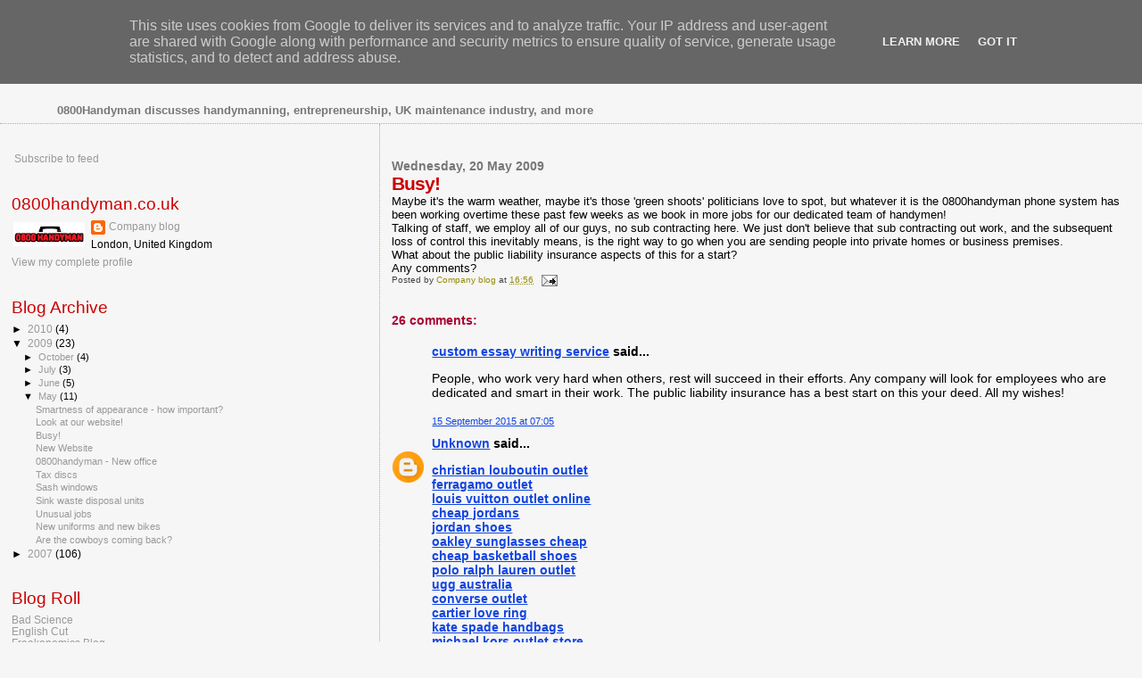

--- FILE ---
content_type: text/html; charset=UTF-8
request_url: http://blog.0800handyman.co.uk/2009/05/busy.html?showComment=1442297107183
body_size: 18759
content:
<!DOCTYPE html>
<html xmlns='http://www.w3.org/1999/xhtml' xmlns:b='http://www.google.com/2005/gml/b' xmlns:data='http://www.google.com/2005/gml/data' xmlns:expr='http://www.google.com/2005/gml/expr'>
<head>
<link href='https://www.blogger.com/static/v1/widgets/2944754296-widget_css_bundle.css' rel='stylesheet' type='text/css'/>
<meta content='text/html; charset=UTF-8' http-equiv='Content-Type'/>
<meta content='true' name='MSSmartTagsPreventParsing'/>
<meta content='blogger' name='generator'/>
<link href='http://feeds.feedburner.com/0800handyman' rel='alternate' title='0800handyman' type='application/atom+xml'/>
<link href='http://www.blogger.com/feeds/799522112388854469/posts/default' rel='service.post' title='Bruce Greig - Atom' type='application/atom+xml'/>
<link href='http://www2.blogger.com/rsd.g?blogID=799522112388854469' rel='EditURI' title='RSD' type='application/rsd+xml'/>
<title>0800 HANDYMAN: Busy!</title>
<style id='page-skin-1' type='text/css'><!--
/*
* Blogger Template Style
*
* Sand Dollar
* by Jason Sutter
* Updated by Blogger Team
*/
body {
margin:0px;
padding:0px;
background:#f6f6f6;
color:#000000;
font-size: small;
}
#outer-wrapper {
font:normal normal 100% 'Trebuchet MS',Trebuchet,Verdana,Sans-Serif;
}
a {
color:#1245e0;
}
a:hover {
color:#cc0000;
}
a img {
border-width: 0;
}
#content-wrapper {
padding-top: 0;
padding-right: 1em;
padding-bottom: 0;
padding-left: 1em;
}
@media all  {
div#main {
float:right;
width:66%;
padding-top:30px;
padding-right:0;
padding-bottom:10px;
padding-left:1em;
border-left:dotted 1px #e0ad12;
word-wrap: break-word; /* fix for long text breaking sidebar float in IE */
overflow: hidden;     /* fix for long non-text content breaking IE sidebar float */
}
div#sidebar {
margin-top:20px;
margin-right:0px;
margin-bottom:0px;
margin-left:0;
padding:0px;
text-align:left;
float: left;
width: 31%;
word-wrap: break-word; /* fix for long text breaking sidebar float in IE */
overflow: hidden;     /* fix for long non-text content breaking IE sidebar float */
}
}
@media handheld  {
div#main {
float:none;
width:90%;
}
div#sidebar {
padding-top:30px;
padding-right:7%;
padding-bottom:10px;
padding-left:3%;
}
}
#header {
padding-top:0px;
padding-right:0px;
padding-bottom:0px;
padding-left:0px;
margin-top:0px;
margin-right:0px;
margin-bottom:0px;
margin-left:0px;
border-bottom:dotted 1px #e0ad12;
background:#f6f6f6;
}
h1 a:link  {
text-decoration:none;
color:#cc0000
}
h1 a:visited  {
text-decoration:none;
color:#cc0000
}
h1,h2,h3 {
margin: 0;
}
h1 {
padding-top:25px;
padding-right:0px;
padding-bottom:10px;
padding-left:5%;
color:#cc0000;
background:#f6f6f6;
font:normal bold 300% Arial, sans-serif;
letter-spacing:-2px;
}
h3.post-title {
color:#cc0000;
font:normal bold 160% Verdana,Sans-Serif;
letter-spacing:-1px;
}
h3.post-title a,
h3.post-title a:visited {
color: #cc0000;
}
h2.date-header  {
margin-top:10px;
margin-right:0px;
margin-bottom:0px;
margin-left:0px;
color:#777777;
font: normal bold 105% 'Trebuchet MS',Trebuchet,Verdana,Sans-serif;
}
h4 {
color:#aa0033;
}
#sidebar h2 {
color:#cc0000;
margin:0px;
padding:0px;
font:normal normal 150% Verdana, sans-serif;
}
#sidebar .widget {
margin-top:0px;
margin-right:0px;
margin-bottom:33px;
margin-left:0px;
padding-top:0px;
padding-right:0px;
padding-bottom:0px;
padding-left:0px;
font-size:95%;
}
#sidebar ul {
list-style-type:none;
padding-left: 0;
margin-top: 0;
}
#sidebar li {
margin-top:0px;
margin-right:0px;
margin-bottom:0px;
margin-left:0px;
padding-top:0px;
padding-right:0px;
padding-bottom:0px;
padding-left:0px;
list-style-type:none;
font-size:95%;
}
.description {
padding:0px;
margin-top:7px;
margin-right:12%;
margin-bottom:7px;
margin-left:5%;
color:#777777;
background:transparent;
font:bold 100% Verdana,Sans-Serif;
}
.post {
margin-top:0px;
margin-right:0px;
margin-bottom:30px;
margin-left:0px;
}
.post strong {
color:#000000;
font-weight:bold;
}
pre,code {
color:#999999;
}
strike {
color:#999999;
}
.post-footer  {
padding:0px;
margin:0px;
color:#444444;
font-size:80%;
}
.post-footer a {
border:none;
color:#968a0a;
text-decoration:none;
}
.post-footer a:hover {
text-decoration:underline;
}
#comments {
padding:0px;
font-size:110%;
font-weight:bold;
}
.comment-author {
margin-top: 10px;
}
.comment-body {
font-size:100%;
font-weight:normal;
color:black;
}
.comment-footer {
padding-bottom:20px;
color:#444444;
font-size:80%;
font-weight:normal;
display:inline;
margin-right:10px
}
.deleted-comment  {
font-style:italic;
color:gray;
}
.comment-link  {
margin-left:.6em;
}
.profile-textblock {
clear: both;
margin-left: 0;
}
.profile-img {
float: left;
margin-top: 0;
margin-right: 5px;
margin-bottom: 5px;
margin-left: 0;
border: 2px solid #f6f6f6;
}
#sidebar a:link  {
color:#999999;
text-decoration:none;
}
#sidebar a:active  {
color:#ff0000;
text-decoration:none;
}
#sidebar a:visited  {
color:sidebarlinkcolor;
text-decoration:none;
}
#sidebar a:hover {
color:#cc0000;
text-decoration:none;
}
.feed-links {
clear: both;
line-height: 2.5em;
}
#blog-pager-newer-link {
float: left;
}
#blog-pager-older-link {
float: right;
}
#blog-pager {
text-align: center;
}
.clear {
clear: both;
}
.widget-content {
margin-top: 0.5em;
}
/** Tweaks for layout editor preview */
body#layout #outer-wrapper {
margin-top: 0;
}
body#layout #main,
body#layout #sidebar {
margin-top: 10px;
padding-top: 0;
}

--></style>
<link href='https://www.blogger.com/dyn-css/authorization.css?targetBlogID=799522112388854469&amp;zx=f0bf7e29-3c02-4d8b-8d28-b3095774759b' media='none' onload='if(media!=&#39;all&#39;)media=&#39;all&#39;' rel='stylesheet'/><noscript><link href='https://www.blogger.com/dyn-css/authorization.css?targetBlogID=799522112388854469&amp;zx=f0bf7e29-3c02-4d8b-8d28-b3095774759b' rel='stylesheet'/></noscript>
<meta name='google-adsense-platform-account' content='ca-host-pub-1556223355139109'/>
<meta name='google-adsense-platform-domain' content='blogspot.com'/>

<script type="text/javascript" language="javascript">
  // Supply ads personalization default for EEA readers
  // See https://www.blogger.com/go/adspersonalization
  adsbygoogle = window.adsbygoogle || [];
  if (typeof adsbygoogle.requestNonPersonalizedAds === 'undefined') {
    adsbygoogle.requestNonPersonalizedAds = 1;
  }
</script>


</head>
<body>
<div class='navbar section' id='navbar'><div class='widget Navbar' data-version='1' id='Navbar1'><script type="text/javascript">
    function setAttributeOnload(object, attribute, val) {
      if(window.addEventListener) {
        window.addEventListener('load',
          function(){ object[attribute] = val; }, false);
      } else {
        window.attachEvent('onload', function(){ object[attribute] = val; });
      }
    }
  </script>
<div id="navbar-iframe-container"></div>
<script type="text/javascript" src="https://apis.google.com/js/platform.js"></script>
<script type="text/javascript">
      gapi.load("gapi.iframes:gapi.iframes.style.bubble", function() {
        if (gapi.iframes && gapi.iframes.getContext) {
          gapi.iframes.getContext().openChild({
              url: 'https://www.blogger.com/navbar/799522112388854469?po\x3d579573858024335593\x26origin\x3dhttp://blog.0800handyman.co.uk',
              where: document.getElementById("navbar-iframe-container"),
              id: "navbar-iframe"
          });
        }
      });
    </script><script type="text/javascript">
(function() {
var script = document.createElement('script');
script.type = 'text/javascript';
script.src = '//pagead2.googlesyndication.com/pagead/js/google_top_exp.js';
var head = document.getElementsByTagName('head')[0];
if (head) {
head.appendChild(script);
}})();
</script>
</div></div>
<div id='outer-wrapper'><div id='wrap2'>
<!-- skip links for text browsers -->
<span id='skiplinks' style='display:none;'>
<a href='#main'>skip to main </a> |
      <a href='#sidebar'>skip to sidebar</a>
</span>
<div id='header-wrapper'>
<div class='header section' id='header'><div class='widget Header' data-version='1' id='Header1'>
<div id='header-inner'>
<div class='titlewrapper'>
<h1 class='title'>
<a href='http://blog.0800handyman.co.uk/'>
0800 HANDYMAN
</a>
</h1>
</div>
<div class='descriptionwrapper'>
<p class='description'><span>0800Handyman discusses handymanning, entrepreneurship, UK maintenance industry, and more</span></p>
</div>
</div>
</div></div>
</div>
<div id='content-wrapper'>
<div id='main-wrapper'>
<div class='main section' id='main'><div class='widget Blog' data-version='1' id='Blog1'>
<div class='blog-posts hfeed'>

          <div class="date-outer">
        
<h2 class='date-header'><span>Wednesday, 20 May 2009</span></h2>

          <div class="date-posts">
        
<div class='post-outer'>
<div class='post hentry uncustomized-post-template' itemprop='blogPost' itemscope='itemscope' itemtype='http://schema.org/BlogPosting'>
<meta content='799522112388854469' itemprop='blogId'/>
<meta content='579573858024335593' itemprop='postId'/>
<a name='579573858024335593'></a>
<h3 class='post-title entry-title' itemprop='name'>
Busy!
</h3>
<div class='post-header'>
<div class='post-header-line-1'></div>
</div>
<div class='post-body entry-content' id='post-body-579573858024335593' itemprop='description articleBody'>
Maybe it's the warm weather, maybe it's those 'green shoots' politicians love to spot, but whatever it is the 0800handyman phone system has been working overtime these past few weeks as we book in more jobs for our dedicated team of handymen! <br />Talking of staff, we employ all of our guys, no sub contracting here. We just don't believe that sub contracting out work, and the subsequent loss of control this inevitably means, is the right way to go when you are sending people into private homes or business premises. <br />What about the public liability insurance aspects of this for a start?<br />Any comments?
<div style='clear: both;'></div>
</div>
<div class='post-footer'>
<div class='post-footer-line post-footer-line-1'>
<span class='post-author vcard'>
Posted by
<span class='fn' itemprop='author' itemscope='itemscope' itemtype='http://schema.org/Person'>
<meta content='https://www.blogger.com/profile/09640374979490178541' itemprop='url'/>
<a class='g-profile' href='https://www.blogger.com/profile/09640374979490178541' rel='author' title='author profile'>
<span itemprop='name'>Company blog</span>
</a>
</span>
</span>
<span class='post-timestamp'>
at
<meta content='http://blog.0800handyman.co.uk/2009/05/busy.html' itemprop='url'/>
<a class='timestamp-link' href='http://blog.0800handyman.co.uk/2009/05/busy.html' rel='bookmark' title='permanent link'><abbr class='published' itemprop='datePublished' title='2009-05-20T16:56:00+01:00'>16:56</abbr></a>
</span>
<span class='post-comment-link'>
</span>
<span class='post-icons'>
<span class='item-action'>
<a href='https://www.blogger.com/email-post/799522112388854469/579573858024335593' title='Email Post'>
<img alt='' class='icon-action' height='13' src='https://resources.blogblog.com/img/icon18_email.gif' width='18'/>
</a>
</span>
<span class='item-control blog-admin pid-1331215033'>
<a href='https://www.blogger.com/post-edit.g?blogID=799522112388854469&postID=579573858024335593&from=pencil' title='Edit Post'>
<img alt='' class='icon-action' height='18' src='https://resources.blogblog.com/img/icon18_edit_allbkg.gif' width='18'/>
</a>
</span>
</span>
<div class='post-share-buttons goog-inline-block'>
</div>
</div>
<div class='post-footer-line post-footer-line-2'>
<span class='post-labels'>
</span>
</div>
<div class='post-footer-line post-footer-line-3'>
<span class='post-location'>
</span>
</div>
</div>
</div>
<div class='comments' id='comments'>
<a name='comments'></a>
<h4>26 comments:</h4>
<div id='Blog1_comments-block-wrapper'>
<dl class='avatar-comment-indent' id='comments-block'>
<dt class='comment-author ' id='c8596813528076937065'>
<a name='c8596813528076937065'></a>
<div class="avatar-image-container avatar-stock"><span dir="ltr"><a href="http://essayacademia.com" target="" rel="nofollow" onclick=""><img src="//resources.blogblog.com/img/blank.gif" width="35" height="35" alt="" title="custom essay writing service">

</a></span></div>
<a href='http://essayacademia.com' rel='nofollow'>custom essay writing service</a>
said...
</dt>
<dd class='comment-body' id='Blog1_cmt-8596813528076937065'>
<p>
People, who work very hard when others, rest will succeed in their efforts. Any company will look for employees who are dedicated and smart in their work. The public liability insurance has a best start on this your deed. All my wishes!
</p>
</dd>
<dd class='comment-footer'>
<span class='comment-timestamp'>
<a href='http://blog.0800handyman.co.uk/2009/05/busy.html?showComment=1442297107183#c8596813528076937065' title='comment permalink'>
15 September 2015 at 07:05
</a>
<span class='item-control blog-admin pid-804292063'>
<a class='comment-delete' href='https://www.blogger.com/comment/delete/799522112388854469/8596813528076937065' title='Delete Comment'>
<img src='https://resources.blogblog.com/img/icon_delete13.gif'/>
</a>
</span>
</span>
</dd>
<dt class='comment-author ' id='c607939087209145894'>
<a name='c607939087209145894'></a>
<div class="avatar-image-container avatar-stock"><span dir="ltr"><a href="https://www.blogger.com/profile/16292373778424936611" target="" rel="nofollow" onclick="" class="avatar-hovercard" id="av-607939087209145894-16292373778424936611"><img src="//www.blogger.com/img/blogger_logo_round_35.png" width="35" height="35" alt="" title="Unknown">

</a></span></div>
<a href='https://www.blogger.com/profile/16292373778424936611' rel='nofollow'>Unknown</a>
said...
</dt>
<dd class='comment-body' id='Blog1_cmt-607939087209145894'>
<p>
<a href="http://www.christianlouboutinoutletsale.org" rel="nofollow"><strong>christian louboutin outlet</strong></a><br /><a href="http://www.ferragamoshoes.cc" rel="nofollow"><strong>ferragamo outlet</strong></a><br /><a href="http://www.louisvuittonoutletonlines.us.com" rel="nofollow"><strong>louis vuitton outlet online</strong></a><br /><a href="http://www.airjordan-uk.org.uk" rel="nofollow"><strong>cheap jordans</strong></a><br /><a href="http://www.airjordan-uk.org.uk" rel="nofollow"><strong>jordan shoes</strong></a><br /><a href="http://www.cheapoakleyssunglasses.com.co" rel="nofollow"><strong>oakley sunglasses cheap</strong></a><br /><a href="http://www.cheapbasketballshoes.us" rel="nofollow"><strong>cheap basketball shoes</strong></a><br /><a href="http://www.ralphlaurenoutlet.us.org" rel="nofollow"><strong>polo ralph lauren outlet</strong></a><br /><a href="http://www.uggsaustralia.fr" rel="nofollow"><strong>ugg australia</strong></a><br /><a href="http://www.converseshoes.in.net" rel="nofollow"><strong>converse outlet</strong></a><br /><a href="http://www.cartierwatches.cc" rel="nofollow"><strong>cartier love ring</strong></a><br /><a href="http://www.kate-spadeoutlet.in.net" rel="nofollow"><strong>kate spade handbags</strong></a><br /><a href="http://www.michaelkorsoutletonlineclearance.in.net" rel="nofollow"><strong>michael kors outlet store</strong></a><br /><a href="http://www.louboutin.eu.com" rel="nofollow"><strong>louboutin outlet</strong></a><br /><a href="http://www.michaelkorsoutletonlineclearance.us.com" rel="nofollow"><strong>michael kors outlet online</strong></a><br /><a href="http://www.monclerjackets-uk.co.uk" rel="nofollow"><strong>moncler outlet</strong></a><br /><a href="http://www.burberry-outlet-canada.ca" rel="nofollow"><strong>burberry outlet canada</strong></a><br /><a href="http://www.uggsboots.fr" rel="nofollow"><strong>ugg pas cher</strong></a><br /><a href="http://www.poloralphlauren-outlet.co.uk" rel="nofollow"><strong>ralph lauren uk</strong></a><br /><a href="http://www.guccioutlets.us.org" rel="nofollow"><strong>gucci outlet online</strong></a><br /><a href="http://www.hollisterclothing.org" rel="nofollow"><strong>hollister kids</strong></a><br /><a href="http://www.christianlouboutin.us.org" rel="nofollow"><strong>christian louboutin sale</strong></a><br /><a href="http://www.pandoracharmssaleclearance.com" title="pandora charms sale clearance" rel="nofollow"><strong>pandora charms sale clearance</strong></a><br /><a href="http://www.katespadehandbags.org.uk" rel="nofollow"><strong>kate spade bags</strong></a><br /><a href="http://www.nikecortez.com.co" rel="nofollow"><strong>nike cortez shoes</strong></a><br /><a href="http://www.coachoutletstoreonlineclearances.in.net" rel="nofollow"><strong>coach outlet store</strong></a><br /><a href="http://www.bottegaveneta.in.net" rel="nofollow"><strong>bottega veneta sale</strong></a><br /><a href="http://www.ugg-australia.org.uk" rel="nofollow"><strong>ugg boots australia</strong></a><br /><a href="http://www.fitflops.us" rel="nofollow"><strong>fitflops shoes</strong></a><br /><a href="http://www.uggsonsale.us.org" rel="nofollow"><strong>ugg sale 2016</strong></a><br /><a href="http://www.coachfactoryoutlet-online.com.co" rel="nofollow"><strong>coach outlet online</strong></a><br /><a href="http://www.uggs.us.org" rel="nofollow"><strong>uggs outlet</strong></a><br /><a href="http://www.yeezyboost-350.us.com" rel="nofollow"><strong>yeezy boost 350</strong></a><br /><a href="http://www.pandoracharms.com.co" rel="nofollow"><strong>pandora charms</strong></a><br /><a href="http://www.oakley--sunglasses.net.co" rel="nofollow"><strong>discount oakley sunglasses</strong></a><br /><a href="http://www.nikeairmax.me.uk" rel="nofollow"><strong>cheap air max</strong></a><br />2061826caiyan<br />
</p>
</dd>
<dd class='comment-footer'>
<span class='comment-timestamp'>
<a href='http://blog.0800handyman.co.uk/2009/05/busy.html?showComment=1472210437853#c607939087209145894' title='comment permalink'>
26 August 2016 at 12:20
</a>
<span class='item-control blog-admin pid-1888978698'>
<a class='comment-delete' href='https://www.blogger.com/comment/delete/799522112388854469/607939087209145894' title='Delete Comment'>
<img src='https://resources.blogblog.com/img/icon_delete13.gif'/>
</a>
</span>
</span>
</dd>
<dt class='comment-author ' id='c7386212014413259610'>
<a name='c7386212014413259610'></a>
<div class="avatar-image-container avatar-stock"><span dir="ltr"><a href="https://www.blogger.com/profile/04765438886436093936" target="" rel="nofollow" onclick="" class="avatar-hovercard" id="av-7386212014413259610-04765438886436093936"><img src="//www.blogger.com/img/blogger_logo_round_35.png" width="35" height="35" alt="" title="Unknown">

</a></span></div>
<a href='https://www.blogger.com/profile/04765438886436093936' rel='nofollow'>Unknown</a>
said...
</dt>
<dd class='comment-body' id='Blog1_cmt-7386212014413259610'>
<p>
Not a stranger to showcasing his admiration for the sport of soccer, this forthcoming Nike Kobe 11 Elite Mambacurial is essentially colored in the signature <a href="http://www.lebron13shoeslow.com" title="LeBron 14" rel="nofollow"><strong>LeBron 14</strong></a>  colors of the iconic European club &#8212; FC Barcelona.With the defining hues prominent across its flyknit-constructed upper, a gradient of blue and red is intertwined <a href="http://www.lebron13shoeslow.com" title="Nike Hyperrev" rel="nofollow"><strong>Nike Hyperrev</strong></a>  throughout the heel and medial section, while bright yellow Swooshes are applied on the side panels to further solidify its respective palette. All adhered atop <a href="http://www.kobe11shoeselite.com" title="Kobe 6" rel="nofollow"><strong>Kobe 6</strong></a>  a versatile gum outsole, the model is rounded out with a football-style emblem on the heel featuring five stars as a nod to Bryant&#8217;s five <a href="http://www.kobe11shoeselite.com" title="Kobe 11" rel="nofollow"><strong>Kobe 11</strong></a>  championships.Priced at $200, you can purchase this standout pair at select Nike retailers worldwide starting Thursday, September 8th.<br>Alongside the Kyrie 2, KD 9 and <a href="http://www.kd9shoesinc.com" title="KD Shoes For Sale" rel="nofollow"><strong>KD Shoes For Sale</strong></a>  Kobe 11, this rendition of the Nike LeBron 13 Low is also part of the Swoosh&#8217;s summer pack to close out the warm season.Composed of <a href="http://www.lebron13shoeslow.com" title="Lebron James Shoes" rel="nofollow"><strong>Lebron James Shoes</strong></a>  heather grey throughout its upper, alongside tonal eye stays and laces to solidify its construction, the model is complemented with hits of white gracing the <a href="http://www.kobe11shoeselite.com" title="Kobe 10" rel="nofollow"><strong>Kobe 10</strong></a>  large Swoosh branding and midsole unit. In addition, bright crimson pull tabs and a green visible heel unit pronounces its profile even further.Finished off with <a href="http://www.curry2shoesallstar.com" title="Curry 2" rel="nofollow"><strong>Curry 2</strong></a>  a versatile gum outsole, you can purchase this pair at select Nike stockists nationwide starting August 31st for $150.<br>Don&#8217;t look now, but the holiday <a href="http://www.lebron13shoeslow.com" title="kyrie shoes" rel="nofollow"><strong>kyrie shoes</strong></a>  season is fast approaching! Where in the world did 2016 go?! With that being said, a lot of anticipated releases usually come out during the <a href="http://www.kobe11shoeselite.com" title="Nike Zoom Kobe Icon" rel="nofollow"><strong>Nike Zoom Kobe Icon</strong></a>  holiday season, today we got word that the Nike KD 9 will also be releasing several new colorways in the following months.News just broke that <a href="http://www.kd9shoesinc.com" title="kevin durant shoes" rel="nofollow"><strong>kevin durant shoes</strong></a>  least three new colorways are on the way. The first pair has the model come in adult sizes in a Triple Black colorway set to <a href="http://www.kobe11shoeselite.com" title="Kobe shoes" rel="nofollow"><strong>Kobe shoes</strong></a>  release on October 4th. 
</p>
</dd>
<dd class='comment-footer'>
<span class='comment-timestamp'>
<a href='http://blog.0800handyman.co.uk/2009/05/busy.html?showComment=1474364094337#c7386212014413259610' title='comment permalink'>
20 September 2016 at 10:34
</a>
<span class='item-control blog-admin pid-1813389429'>
<a class='comment-delete' href='https://www.blogger.com/comment/delete/799522112388854469/7386212014413259610' title='Delete Comment'>
<img src='https://resources.blogblog.com/img/icon_delete13.gif'/>
</a>
</span>
</span>
</dd>
<dt class='comment-author ' id='c693803211374568066'>
<a name='c693803211374568066'></a>
<div class="avatar-image-container avatar-stock"><span dir="ltr"><img src="//resources.blogblog.com/img/blank.gif" width="35" height="35" alt="" title="Anonymous">

</span></div>
Anonymous
said...
</dt>
<dd class='comment-body' id='Blog1_cmt-693803211374568066'>
<p>
Sounds like a good decision to hire all of the subcontract people, where the boom comes from I have no idea. All I can share is my congratulation and a price worth a thousand dollars - good rest with a <a href="https://free-sex-cam.org/" rel="nofollow">free porn on cam</a>. Have fun!
</p>
</dd>
<dd class='comment-footer'>
<span class='comment-timestamp'>
<a href='http://blog.0800handyman.co.uk/2009/05/busy.html?showComment=1484421774440#c693803211374568066' title='comment permalink'>
14 January 2017 at 19:22
</a>
<span class='item-control blog-admin pid-804292063'>
<a class='comment-delete' href='https://www.blogger.com/comment/delete/799522112388854469/693803211374568066' title='Delete Comment'>
<img src='https://resources.blogblog.com/img/icon_delete13.gif'/>
</a>
</span>
</span>
</dd>
<dt class='comment-author ' id='c2612962820227128441'>
<a name='c2612962820227128441'></a>
<div class="avatar-image-container avatar-stock"><span dir="ltr"><a href="https://www.blogger.com/profile/05611282086296861154" target="" rel="nofollow" onclick="" class="avatar-hovercard" id="av-2612962820227128441-05611282086296861154"><img src="//www.blogger.com/img/blogger_logo_round_35.png" width="35" height="35" alt="" title="Unknown">

</a></span></div>
<a href='https://www.blogger.com/profile/05611282086296861154' rel='nofollow'>Unknown</a>
said...
</dt>
<dd class='comment-body' id='Blog1_cmt-2612962820227128441'>
<p>
sewa mobil<br /><a href="http://ideas.usda.gov/open/ideas.nsf/webprofile?openform&amp;id=2FA53E58E3E1E07F862580F100255CBE&amp;view=&amp;viewonly" rel="nofollow">Tangkas</a><br /><a href="http://forum.detik.com/member.php?u=1600328" rel="nofollow">Tani</a><br /><a href="http://www.unioncountyga.gov/ActivityFeed/MyProfile/tabid/61/UserId/19837/Default.aspx" rel="nofollow">Tanjung</a><br /><a href="http://boinc.fzk.de/poem/team_display.php?teamid=5305" rel="nofollow">Teja</a><br /><a href="http://boinc.riojascience.com/team_display.php?teamid=126092" rel="nofollow">Tusta</a><br /><a href="http://atlasathome.cern.ch/team_display.php?teamid=8125" rel="nofollow">Udayana</a><br />
</p>
</dd>
<dd class='comment-footer'>
<span class='comment-timestamp'>
<a href='http://blog.0800handyman.co.uk/2009/05/busy.html?showComment=1492864314674#c2612962820227128441' title='comment permalink'>
22 April 2017 at 13:31
</a>
<span class='item-control blog-admin pid-781984540'>
<a class='comment-delete' href='https://www.blogger.com/comment/delete/799522112388854469/2612962820227128441' title='Delete Comment'>
<img src='https://resources.blogblog.com/img/icon_delete13.gif'/>
</a>
</span>
</span>
</dd>
<dt class='comment-author ' id='c7714447868083136156'>
<a name='c7714447868083136156'></a>
<div class="avatar-image-container avatar-stock"><span dir="ltr"><a href="https://www.blogger.com/profile/00495256940808892012" target="" rel="nofollow" onclick="" class="avatar-hovercard" id="av-7714447868083136156-00495256940808892012"><img src="//www.blogger.com/img/blogger_logo_round_35.png" width="35" height="35" alt="" title="Unknown">

</a></span></div>
<a href='https://www.blogger.com/profile/00495256940808892012' rel='nofollow'>Unknown</a>
said...
</dt>
<dd class='comment-body' id='Blog1_cmt-7714447868083136156'>
<p>
jianbin0622<br /><a href="http://www.coachoutlet-clearance.us.com" rel="nofollow"><strong>coach outlet online</strong></a><br /><a href="http://www.nikeshoesforwomen.us.com" rel="nofollow"><strong>nike shoes</strong></a><br /><a href="http://www.ysloutlet.us.com" rel="nofollow"><strong>ysl outlet</strong></a><br /><a href="http://www.cheapmichaelkors-handbags.us.com" rel="nofollow"><strong>michael kors handbags</strong></a><br /><a href="http://www.katespadeoutletstore.us" rel="nofollow"><strong>kate spade outlet</strong></a><br /><a href="http://www.louisvuittonoutletlouisvuittonoutletstore.us.com" rel="nofollow"><strong>louis vuitton outlet</strong></a><br /><a href="http://www.mulberry-handbags.co.uk" rel="nofollow"><strong>mulberry handbags</strong></a><br /><a href="http://www.cheapjordansfreeshipping.us.com" rel="nofollow"><strong>cheap jordans</strong></a><br /><a href="http://www.nikerosheone.us" rel="nofollow"><strong>nike roshe one</strong></a><br /><a href="http://www.coachoutletstoreonlineclearance.us.com" rel="nofollow"><strong>coach outlet</strong></a><br />
</p>
</dd>
<dd class='comment-footer'>
<span class='comment-timestamp'>
<a href='http://blog.0800handyman.co.uk/2009/05/busy.html?showComment=1498131676927#c7714447868083136156' title='comment permalink'>
22 June 2017 at 12:41
</a>
<span class='item-control blog-admin pid-285255042'>
<a class='comment-delete' href='https://www.blogger.com/comment/delete/799522112388854469/7714447868083136156' title='Delete Comment'>
<img src='https://resources.blogblog.com/img/icon_delete13.gif'/>
</a>
</span>
</span>
</dd>
<dt class='comment-author ' id='c8681614242966046917'>
<a name='c8681614242966046917'></a>
<div class="avatar-image-container avatar-stock"><span dir="ltr"><a href="https://www.usacheckcashingstore.com/san-diego" target="" rel="nofollow" onclick=""><img src="//resources.blogblog.com/img/blank.gif" width="35" height="35" alt="" title="Cash Advance San-diego">

</a></span></div>
<a href='https://www.usacheckcashingstore.com/san-diego' rel='nofollow'>Cash Advance San-diego</a>
said...
</dt>
<dd class='comment-body' id='Blog1_cmt-8681614242966046917'>
<p>
At that point, after fourteen days you will effortlessly have the capacity to reimburse everything. In the blink of an eye at all you will be back on track. 
</p>
</dd>
<dd class='comment-footer'>
<span class='comment-timestamp'>
<a href='http://blog.0800handyman.co.uk/2009/05/busy.html?showComment=1498239473305#c8681614242966046917' title='comment permalink'>
23 June 2017 at 18:37
</a>
<span class='item-control blog-admin pid-804292063'>
<a class='comment-delete' href='https://www.blogger.com/comment/delete/799522112388854469/8681614242966046917' title='Delete Comment'>
<img src='https://resources.blogblog.com/img/icon_delete13.gif'/>
</a>
</span>
</span>
</dd>
<dt class='comment-author ' id='c4974278006870034448'>
<a name='c4974278006870034448'></a>
<div class="avatar-image-container avatar-stock"><span dir="ltr"><a href="https://www.usapaydayloanstore.com/chicago" target="" rel="nofollow" onclick=""><img src="//resources.blogblog.com/img/blank.gif" width="35" height="35" alt="" title="payday loans chicago">

</a></span></div>
<a href='https://www.usapaydayloanstore.com/chicago' rel='nofollow'>payday loans chicago</a>
said...
</dt>
<dd class='comment-body' id='Blog1_cmt-4974278006870034448'>
<p>
Online payday advances are precisely what it says on the tin. They are credits that you can get till next payday, and you can apply for them on the web. 
</p>
</dd>
<dd class='comment-footer'>
<span class='comment-timestamp'>
<a href='http://blog.0800handyman.co.uk/2009/05/busy.html?showComment=1498381326565#c4974278006870034448' title='comment permalink'>
25 June 2017 at 10:02
</a>
<span class='item-control blog-admin pid-804292063'>
<a class='comment-delete' href='https://www.blogger.com/comment/delete/799522112388854469/4974278006870034448' title='Delete Comment'>
<img src='https://resources.blogblog.com/img/icon_delete13.gif'/>
</a>
</span>
</span>
</dd>
<dt class='comment-author ' id='c4088313581517327412'>
<a name='c4088313581517327412'></a>
<div class="avatar-image-container avatar-stock"><span dir="ltr"><a href="https://www.aaa1autotitleloans.com/chicago" target="" rel="nofollow" onclick=""><img src="//resources.blogblog.com/img/blank.gif" width="35" height="35" alt="" title="car title loans chicago">

</a></span></div>
<a href='https://www.aaa1autotitleloans.com/chicago' rel='nofollow'>car title loans chicago</a>
said...
</dt>
<dd class='comment-body' id='Blog1_cmt-4088313581517327412'>
<p>
The explanation behind this is the value you are paying for the accommodation, the speed at which you can normally get your cash, and to urge you to pay it back on time, in addition to make an income stream for the organization giving the auto title credit. <br /><br />
</p>
</dd>
<dd class='comment-footer'>
<span class='comment-timestamp'>
<a href='http://blog.0800handyman.co.uk/2009/05/busy.html?showComment=1498412367156#c4088313581517327412' title='comment permalink'>
25 June 2017 at 18:39
</a>
<span class='item-control blog-admin pid-804292063'>
<a class='comment-delete' href='https://www.blogger.com/comment/delete/799522112388854469/4088313581517327412' title='Delete Comment'>
<img src='https://resources.blogblog.com/img/icon_delete13.gif'/>
</a>
</span>
</span>
</dd>
<dt class='comment-author ' id='c8408551353407255207'>
<a name='c8408551353407255207'></a>
<div class="avatar-image-container avatar-stock"><span dir="ltr"><a href="http://www.herbalqncjellygamat.com/cara-menghilangkan-bruntusan-diwajah-secara-alami-efektif/" target="" rel="nofollow" onclick=""><img src="//resources.blogblog.com/img/blank.gif" width="35" height="35" alt="" title="Cara Menghilangkan Bruntusan di Wajah">

</a></span></div>
<a href='http://www.herbalqncjellygamat.com/cara-menghilangkan-bruntusan-diwajah-secara-alami-efektif/' rel='nofollow'>Cara Menghilangkan Bruntusan di Wajah</a>
said...
</dt>
<dd class='comment-body' id='Blog1_cmt-8408551353407255207'>
<p>
<br />This information is very useful. thank you for sharing. and I will also share information about health through the website<br /><br /><br /><a href="http://www.herbalqncjellygamat.com/obat-penyakit-anyang-anyangan-susah-kencing-alami-dan-ampuh/" rel="nofollow">Obat Penyakit Susah Kencing</a><br /><a href="http://www.herbalqncjellygamat.com/cara-mengobati-gondok-beracun-dengan-cepat/" rel="nofollow">Cara Mengobati Gondok Beracun</a><br /><a href="http://www.herbalqncjellygamat.com/cara-mengobati-gabagen/" rel="nofollow">Cara Mengobati Gabagen</a><br /><a href="http://www.herbalqncjellygamat.com/cara-mudah-mengobati-diabetes-sampai-tuntas/" rel="nofollow">Cara Mudah Mengobati Diabetes</a><br /><a href="http://www.herbalqncjellygamat.com/cara-menyembuhkan-mata-minus-secara-alami-dengan-cepat/" rel="nofollow">Cara Menyembuhkan Mata Minus</a><br /><a href="http://www.herbalqncjellygamat.com/cara-mengobati-gusi-bengkak-secara-alami-dan-cepat/" rel="nofollow">Cara Mengobati Gusi Bengkak</a>
</p>
</dd>
<dd class='comment-footer'>
<span class='comment-timestamp'>
<a href='http://blog.0800handyman.co.uk/2009/05/busy.html?showComment=1522901284292#c8408551353407255207' title='comment permalink'>
5 April 2018 at 05:08
</a>
<span class='item-control blog-admin pid-804292063'>
<a class='comment-delete' href='https://www.blogger.com/comment/delete/799522112388854469/8408551353407255207' title='Delete Comment'>
<img src='https://resources.blogblog.com/img/icon_delete13.gif'/>
</a>
</span>
</span>
</dd>
<dt class='comment-author ' id='c7181434287480970810'>
<a name='c7181434287480970810'></a>
<div class="avatar-image-container avatar-stock"><span dir="ltr"><a href="https://www.blogger.com/profile/04806064280019310039" target="" rel="nofollow" onclick="" class="avatar-hovercard" id="av-7181434287480970810-04806064280019310039"><img src="//www.blogger.com/img/blogger_logo_round_35.png" width="35" height="35" alt="" title="Unknown">

</a></span></div>
<a href='https://www.blogger.com/profile/04806064280019310039' rel='nofollow'>Unknown</a>
said...
</dt>
<dd class='comment-body' id='Blog1_cmt-7181434287480970810'>
<p>
qzz0424<br /><a href="http://kansascitychiefs.jerseyssales.us.com" rel="nofollow"><strong>kansas city chiefs jerseys</strong></a><br /><a href="http://www.ralph-lauren.org.uk" rel="nofollow"><strong>polo ralph lauren</strong></a><br /><a href="http://www.air-jordanshoes.us.com" rel="nofollow"><strong>air jordan shoes</strong></a><br /><a href="http://www.airjordanuk.org.uk" rel="nofollow"><strong>nike air jordan</strong></a><br /><a href="http://www.coachoutletonlinestore.eu.com" rel="nofollow"><strong>coach outlet store online</strong></a><br /><a href="http://www.asicsrunning-shoes.us.com" rel="nofollow"><strong>asics sneakers</strong></a><br /><a href="http://www.adidasyeezyboost350.us.com" rel="nofollow"><strong>yeezy boost 350</strong></a><br /><a href="http://www.conversetrainer.org.uk" rel="nofollow"><strong>converse shoes</strong></a><br /><a href="http://www.canadagooseoutlet.co.uk" rel="nofollow"><strong>canada goose uk</strong></a><br /><a href="http://www.ralphlaurenpolooutlet.co.uk" rel="nofollow"><strong>polo ralph lauren</strong></a><br />
</p>
</dd>
<dd class='comment-footer'>
<span class='comment-timestamp'>
<a href='http://blog.0800handyman.co.uk/2009/05/busy.html?showComment=1524535809660#c7181434287480970810' title='comment permalink'>
24 April 2018 at 03:10
</a>
<span class='item-control blog-admin pid-955147775'>
<a class='comment-delete' href='https://www.blogger.com/comment/delete/799522112388854469/7181434287480970810' title='Delete Comment'>
<img src='https://resources.blogblog.com/img/icon_delete13.gif'/>
</a>
</span>
</span>
</dd>
<dt class='comment-author ' id='c4307988635701308869'>
<a name='c4307988635701308869'></a>
<div class="avatar-image-container avatar-stock"><span dir="ltr"><a href="https://www.blogger.com/profile/07429531453789318434" target="" rel="nofollow" onclick="" class="avatar-hovercard" id="av-4307988635701308869-07429531453789318434"><img src="//www.blogger.com/img/blogger_logo_round_35.png" width="35" height="35" alt="" title="Unknown">

</a></span></div>
<a href='https://www.blogger.com/profile/07429531453789318434' rel='nofollow'>Unknown</a>
said...
</dt>
<dd class='comment-body' id='Blog1_cmt-4307988635701308869'>
<p>
<a href="http://www.nikebasketballshoes.us.com" rel="nofollow"><strong>nike basketball shoes</strong></a><br /><a href="http://www.yeezyboost-350.uk" rel="nofollow"><strong>yeezy boost 350</strong></a><br /><a href="http://www.adidasnmds.us.com" rel="nofollow"><strong>nmd</strong></a><br /><a href="http://www.yeezysshoes.org" rel="nofollow"><strong>yeezys</strong></a><br /><a href="http://www.nikehuaracheshoes.us.com" rel="nofollow"><strong>huarache shoes</strong></a><br /><a href="http://www.nikejordans.us.com" rel="nofollow"><strong>jordans</strong></a><br /><a href="http://www.yeezy-500.us.com" rel="nofollow"><strong>yeezy 500</strong></a><br /><a href="http://www.coachoutletssale.com" rel="nofollow"><strong>coach outlet handbags</strong></a><br /><a href="http://www.hardenshoes.us.com" rel="nofollow"><strong>james harden shoes</strong></a><br /><a href="http://www.balenciagashoes.us.org" rel="nofollow"><strong>balenciaga triple s</strong></a><br />
</p>
</dd>
<dd class='comment-footer'>
<span class='comment-timestamp'>
<a href='http://blog.0800handyman.co.uk/2009/05/busy.html?showComment=1547430724377#c4307988635701308869' title='comment permalink'>
14 January 2019 at 01:52
</a>
<span class='item-control blog-admin pid-2125043259'>
<a class='comment-delete' href='https://www.blogger.com/comment/delete/799522112388854469/4307988635701308869' title='Delete Comment'>
<img src='https://resources.blogblog.com/img/icon_delete13.gif'/>
</a>
</span>
</span>
</dd>
<dt class='comment-author ' id='c3881938707178255812'>
<a name='c3881938707178255812'></a>
<div class="avatar-image-container avatar-stock"><span dir="ltr"><a href="https://www.blogger.com/profile/15606940054611334910" target="" rel="nofollow" onclick="" class="avatar-hovercard" id="av-3881938707178255812-15606940054611334910"><img src="//www.blogger.com/img/blogger_logo_round_35.png" width="35" height="35" alt="" title="HUBSALT PAKISTAN">

</a></span></div>
<a href='https://www.blogger.com/profile/15606940054611334910' rel='nofollow'>HUBSALT PAKISTAN</a>
said...
</dt>
<dd class='comment-body' id='Blog1_cmt-3881938707178255812'>
<span class='deleted-comment'>This comment has been removed by the author.</span>
</dd>
<dd class='comment-footer'>
<span class='comment-timestamp'>
<a href='http://blog.0800handyman.co.uk/2009/05/busy.html?showComment=1594035303808#c3881938707178255812' title='comment permalink'>
6 July 2020 at 12:35
</a>
<span class='item-control blog-admin '>
<a class='comment-delete' href='https://www.blogger.com/comment/delete/799522112388854469/3881938707178255812' title='Delete Comment'>
<img src='https://resources.blogblog.com/img/icon_delete13.gif'/>
</a>
</span>
</span>
</dd>
<dt class='comment-author ' id='c6511446415632862834'>
<a name='c6511446415632862834'></a>
<div class="avatar-image-container avatar-stock"><span dir="ltr"><a href="https://www.blogger.com/profile/04320730776525823277" target="" rel="nofollow" onclick="" class="avatar-hovercard" id="av-6511446415632862834-04320730776525823277"><img src="//www.blogger.com/img/blogger_logo_round_35.png" width="35" height="35" alt="" title="Bilal Shah">

</a></span></div>
<a href='https://www.blogger.com/profile/04320730776525823277' rel='nofollow'>Bilal Shah</a>
said...
</dt>
<dd class='comment-body' id='Blog1_cmt-6511446415632862834'>
<p>
Thanks for sharing this informational content <a href="https://www.google.be/url?q=https://depthworld.com/" rel="nofollow">depthworld</a>
</p>
</dd>
<dd class='comment-footer'>
<span class='comment-timestamp'>
<a href='http://blog.0800handyman.co.uk/2009/05/busy.html?showComment=1618057990617#c6511446415632862834' title='comment permalink'>
10 April 2021 at 13:33
</a>
<span class='item-control blog-admin pid-346444758'>
<a class='comment-delete' href='https://www.blogger.com/comment/delete/799522112388854469/6511446415632862834' title='Delete Comment'>
<img src='https://resources.blogblog.com/img/icon_delete13.gif'/>
</a>
</span>
</span>
</dd>
<dt class='comment-author ' id='c8466187746013395723'>
<a name='c8466187746013395723'></a>
<div class="avatar-image-container avatar-stock"><span dir="ltr"><a href="https://www.blogger.com/profile/10230099469176014194" target="" rel="nofollow" onclick="" class="avatar-hovercard" id="av-8466187746013395723-10230099469176014194"><img src="//www.blogger.com/img/blogger_logo_round_35.png" width="35" height="35" alt="" title="Deborah Roughton">

</a></span></div>
<a href='https://www.blogger.com/profile/10230099469176014194' rel='nofollow'>Deborah Roughton</a>
said...
</dt>
<dd class='comment-body' id='Blog1_cmt-8466187746013395723'>
<p>
Assignment writing is a daunting task, especially if one is writing about law. Students feel stressed about using relevant details regarding a case study like the <a href="https://myassignmenthelp.com/us/toyota-case-study-help.html" rel="nofollow">toyota case stud</a> or Samsung case study and mentioning the appropriate sections of law. But if you make a routine and allocate time for studying and writing assignments, you can master time management skills; otherwise, hire a <a href="https://myassignmenthelp.com/cheap-essay-writing-services.html" rel="nofollow">cheap essay writing service</a>. Sometimes you can find it difficult to reason and produce a matching conclusion; you can take <a href="https://myassignmenthelp.com/english_assignment_help.html" rel="nofollow">english assignment</a> help in that situation. Students often get stuck while preparing assignments, papers, research writing; they should try to get <a href="https://myassignmenthelp.com/homework/math-homework-help.html" rel="nofollow">math homework help</a> because they produce significant assignments at low prices. However, if you feel that developing assignments by yourself will help you, they follow the above mentioned ways to excel in assignments.
</p>
</dd>
<dd class='comment-footer'>
<span class='comment-timestamp'>
<a href='http://blog.0800handyman.co.uk/2009/05/busy.html?showComment=1618230923088#c8466187746013395723' title='comment permalink'>
12 April 2021 at 13:35
</a>
<span class='item-control blog-admin pid-487483199'>
<a class='comment-delete' href='https://www.blogger.com/comment/delete/799522112388854469/8466187746013395723' title='Delete Comment'>
<img src='https://resources.blogblog.com/img/icon_delete13.gif'/>
</a>
</span>
</span>
</dd>
<dt class='comment-author ' id='c2225327682917342111'>
<a name='c2225327682917342111'></a>
<div class="avatar-image-container vcard"><span dir="ltr"><a href="https://www.blogger.com/profile/11882507037302242040" target="" rel="nofollow" onclick="" class="avatar-hovercard" id="av-2225327682917342111-11882507037302242040"><img src="https://resources.blogblog.com/img/blank.gif" width="35" height="35" class="delayLoad" style="display: none;" longdesc="//blogger.googleusercontent.com/img/b/R29vZ2xl/AVvXsEieOPwlZ03jtp3ZjJc1nwwpl_9_p6VZ7xuQd6LPJqQrXnMw2m0wLLS77S8trccMJkp_i4gi_iVCtSN83Yfxg56YVKmrXfxorTQCOOsS08MV8Uyr0O0Iq3F8n4AanA9SYA/s45-c/akhbars.png" alt="" title="Akhbar Sanusi">

<noscript><img src="//blogger.googleusercontent.com/img/b/R29vZ2xl/AVvXsEieOPwlZ03jtp3ZjJc1nwwpl_9_p6VZ7xuQd6LPJqQrXnMw2m0wLLS77S8trccMJkp_i4gi_iVCtSN83Yfxg56YVKmrXfxorTQCOOsS08MV8Uyr0O0Iq3F8n4AanA9SYA/s45-c/akhbars.png" width="35" height="35" class="photo" alt=""></noscript></a></span></div>
<a href='https://www.blogger.com/profile/11882507037302242040' rel='nofollow'>Akhbar Sanusi</a>
said...
</dt>
<dd class='comment-body' id='Blog1_cmt-2225327682917342111'>
<p>
Assignment writing is a daunting task, especially if one is writing about law. Students feel stressed about using relevant details regarding a case study like the toyota case stud or Samsung case study and mentioning the appropriate sections of law. But if you make a routine and allocate time for studying and writing assignments, you can master time management skills; otherwise, hire a cheap essay writing service. Sometimes you can find it difficult to reason and produce a matching conclusion; you can take <a href="https://www.seokilat.com/2021/02/skema-desain-pembangunan-sebuah-jaringan-komputer-dikenal-dengan-istilah.html" rel="nofollow">Skema Desain Pembangunan Sebuah Jaringan Komputer dikenal Dengan Istilah</a><br /><a href="https://www.seokilat.com/2020/04/daftar-nama-ustadz-salaf-update.html" rel="nofollow">Ustadz Salaf</a><br /><a href="https://www.seokilat.com/2020/04/contoh-kerangka-penelitian-ilmiah.html" rel="nofollow">Contoh Kerangka Penelitian</a><br /><a href="https://www.seokilat.com/2020/04/bingung-pilih-samsung-atau-xiaomi.html" rel="nofollow">samsung vs xiaomi</a>
</p>
</dd>
<dd class='comment-footer'>
<span class='comment-timestamp'>
<a href='http://blog.0800handyman.co.uk/2009/05/busy.html?showComment=1623891718317#c2225327682917342111' title='comment permalink'>
17 June 2021 at 02:01
</a>
<span class='item-control blog-admin pid-837909273'>
<a class='comment-delete' href='https://www.blogger.com/comment/delete/799522112388854469/2225327682917342111' title='Delete Comment'>
<img src='https://resources.blogblog.com/img/icon_delete13.gif'/>
</a>
</span>
</span>
</dd>
<dt class='comment-author ' id='c3068538723202139832'>
<a name='c3068538723202139832'></a>
<div class="avatar-image-container avatar-stock"><span dir="ltr"><a href="https://dashburst.com/miemae43" target="" rel="nofollow" onclick=""><img src="//resources.blogblog.com/img/blank.gif" width="35" height="35" alt="" title="oncadaycomm">

</a></span></div>
<a href='https://dashburst.com/miemae43' rel='nofollow'>oncadaycomm</a>
said...
</dt>
<dd class='comment-body' id='Blog1_cmt-3068538723202139832'>
<p>
Hi there, after reading this remarkable paragraph i am <br />too happy to share my experience here with colleagues. <a href="https://oncaday.com" rel="nofollow">우리카지노</a><br>   (mm) <br />
</p>
</dd>
<dd class='comment-footer'>
<span class='comment-timestamp'>
<a href='http://blog.0800handyman.co.uk/2009/05/busy.html?showComment=1631353337836#c3068538723202139832' title='comment permalink'>
11 September 2021 at 10:42
</a>
<span class='item-control blog-admin pid-804292063'>
<a class='comment-delete' href='https://www.blogger.com/comment/delete/799522112388854469/3068538723202139832' title='Delete Comment'>
<img src='https://resources.blogblog.com/img/icon_delete13.gif'/>
</a>
</span>
</span>
</dd>
<dt class='comment-author ' id='c4780505879562869823'>
<a name='c4780505879562869823'></a>
<div class="avatar-image-container avatar-stock"><span dir="ltr"><a href="https://www.donnieusmadi.com" target="" rel="nofollow" onclick=""><img src="//resources.blogblog.com/img/blank.gif" width="35" height="35" alt="" title="Donnie Usmadi">

</a></span></div>
<a href='https://www.donnieusmadi.com' rel='nofollow'>Donnie Usmadi</a>
said...
</dt>
<dd class='comment-body' id='Blog1_cmt-4780505879562869823'>
<p>
Hey there, This was very informative article with beautiful content, I would love to read more of this content in the coming days.<br /><br />Thanks for sharing.<br /><br /><a href="https://www.donnieusmadi.com/cara-download-gambar-di-google-agar-tidak-pecah/" rel="nofollow">Cara Download Gambar Di Google Agar Tidak Pecah</a>
</p>
</dd>
<dd class='comment-footer'>
<span class='comment-timestamp'>
<a href='http://blog.0800handyman.co.uk/2009/05/busy.html?showComment=1639576704962#c4780505879562869823' title='comment permalink'>
15 December 2021 at 13:58
</a>
<span class='item-control blog-admin pid-804292063'>
<a class='comment-delete' href='https://www.blogger.com/comment/delete/799522112388854469/4780505879562869823' title='Delete Comment'>
<img src='https://resources.blogblog.com/img/icon_delete13.gif'/>
</a>
</span>
</span>
</dd>
<dt class='comment-author ' id='c1072655071747710008'>
<a name='c1072655071747710008'></a>
<div class="avatar-image-container avatar-stock"><span dir="ltr"><a href="https://www.blogger.com/profile/09124785189283887512" target="" rel="nofollow" onclick="" class="avatar-hovercard" id="av-1072655071747710008-09124785189283887512"><img src="//www.blogger.com/img/blogger_logo_round_35.png" width="35" height="35" alt="" title="John Honer">

</a></span></div>
<a href='https://www.blogger.com/profile/09124785189283887512' rel='nofollow'>John Honer</a>
said...
</dt>
<dd class='comment-body' id='Blog1_cmt-1072655071747710008'>
<p>
Thanks for sharing with us. <a href="https://englishassignmenthelp.com" rel="nofollow">English assignment help</a> services have become increasingly popular in recent years, especially among students who are struggling to keep up with the demands of their courses. These services provide a convenient and reliable way for students to get the help they need to complete their assignments and improve their grades.
</p>
</dd>
<dd class='comment-footer'>
<span class='comment-timestamp'>
<a href='http://blog.0800handyman.co.uk/2009/05/busy.html?showComment=1675508780888#c1072655071747710008' title='comment permalink'>
4 February 2023 at 11:06
</a>
<span class='item-control blog-admin pid-583767074'>
<a class='comment-delete' href='https://www.blogger.com/comment/delete/799522112388854469/1072655071747710008' title='Delete Comment'>
<img src='https://resources.blogblog.com/img/icon_delete13.gif'/>
</a>
</span>
</span>
</dd>
<dt class='comment-author ' id='c6596118767888640276'>
<a name='c6596118767888640276'></a>
<div class="avatar-image-container vcard"><span dir="ltr"><a href="https://www.blogger.com/profile/06900104204078699301" target="" rel="nofollow" onclick="" class="avatar-hovercard" id="av-6596118767888640276-06900104204078699301"><img src="https://resources.blogblog.com/img/blank.gif" width="35" height="35" class="delayLoad" style="display: none;" longdesc="//1.bp.blogspot.com/-pvbLEwpmyBE/ZZu2wkzx7NI/AAAAAAAAAAo/W1cZwLgge4g_PVABmXKMj7Dg64gp0u0yACK4BGAYYCw/s35/Pietersen%252520Devis.jpg" alt="" title="Gary sobers">

<noscript><img src="//1.bp.blogspot.com/-pvbLEwpmyBE/ZZu2wkzx7NI/AAAAAAAAAAo/W1cZwLgge4g_PVABmXKMj7Dg64gp0u0yACK4BGAYYCw/s35/Pietersen%252520Devis.jpg" width="35" height="35" class="photo" alt=""></noscript></a></span></div>
<a href='https://www.blogger.com/profile/06900104204078699301' rel='nofollow'>Gary sobers</a>
said...
</dt>
<dd class='comment-body' id='Blog1_cmt-6596118767888640276'>
<p>
I was searching to read that kind of article and I finally found it. I am impressed by the way the article is written. Now its time to avail <a href="https://towingservicesindc.com/accident-repair-services-in-washington-dc/" rel="nofollow"> Accident Repair Services in Washington DC </a> for more information. 
</p>
</dd>
<dd class='comment-footer'>
<span class='comment-timestamp'>
<a href='http://blog.0800handyman.co.uk/2009/05/busy.html?showComment=1692265770607#c6596118767888640276' title='comment permalink'>
17 August 2023 at 10:49
</a>
<span class='item-control blog-admin pid-1006520296'>
<a class='comment-delete' href='https://www.blogger.com/comment/delete/799522112388854469/6596118767888640276' title='Delete Comment'>
<img src='https://resources.blogblog.com/img/icon_delete13.gif'/>
</a>
</span>
</span>
</dd>
<dt class='comment-author ' id='c3206543008373945437'>
<a name='c3206543008373945437'></a>
<div class="avatar-image-container avatar-stock"><span dir="ltr"><a href="https://www.blogger.com/profile/01981028974349841175" target="" rel="nofollow" onclick="" class="avatar-hovercard" id="av-3206543008373945437-01981028974349841175"><img src="//www.blogger.com/img/blogger_logo_round_35.png" width="35" height="35" alt="" title="johnson">

</a></span></div>
<a href='https://www.blogger.com/profile/01981028974349841175' rel='nofollow'>johnson</a>
said...
</dt>
<dd class='comment-body' id='Blog1_cmt-3206543008373945437'>
<p>
At that point, after fourteen days you will effortlessly have the capacity to reimburse everything. In the blink of an eye at all you will be back on track. This is a very interesting and timely post. I sincerely appreciate the time you took to write this. To produce your art, you must have done a lot of research and extraction. The educational examples and data are incredibly beneficial.  Continue your excellent work! I look forward to seeing more intriguing factoids from your perspective in the future. Thank you so much for your help!<br /><a href="https://srislawyer.com/semi-truck-accident-lawyers/" rel="nofollow">semi trucks accidents</a>
</p>
</dd>
<dd class='comment-footer'>
<span class='comment-timestamp'>
<a href='http://blog.0800handyman.co.uk/2009/05/busy.html?showComment=1701784890850#c3206543008373945437' title='comment permalink'>
5 December 2023 at 14:01
</a>
<span class='item-control blog-admin pid-1569873460'>
<a class='comment-delete' href='https://www.blogger.com/comment/delete/799522112388854469/3206543008373945437' title='Delete Comment'>
<img src='https://resources.blogblog.com/img/icon_delete13.gif'/>
</a>
</span>
</span>
</dd>
<dt class='comment-author ' id='c1301922813250046193'>
<a name='c1301922813250046193'></a>
<div class="avatar-image-container avatar-stock"><span dir="ltr"><a href="https://www.blogger.com/profile/01191011156777226155" target="" rel="nofollow" onclick="" class="avatar-hovercard" id="av-1301922813250046193-01191011156777226155"><img src="//www.blogger.com/img/blogger_logo_round_35.png" width="35" height="35" alt="" title="Norman Ted">

</a></span></div>
<a href='https://www.blogger.com/profile/01191011156777226155' rel='nofollow'>Norman Ted</a>
said...
</dt>
<dd class='comment-body' id='Blog1_cmt-1301922813250046193'>
<p>
If I am talking about the table tennis things which I have played on my earlier college days at that time I was the champion on the mens. Now I am working on a <a href="https://dissertationwritinghelp.uk/" rel="nofollow">dissertation service</a> with perfect work.
</p>
</dd>
<dd class='comment-footer'>
<span class='comment-timestamp'>
<a href='http://blog.0800handyman.co.uk/2009/05/busy.html?showComment=1709883345788#c1301922813250046193' title='comment permalink'>
8 March 2024 at 07:35
</a>
<span class='item-control blog-admin pid-563242106'>
<a class='comment-delete' href='https://www.blogger.com/comment/delete/799522112388854469/1301922813250046193' title='Delete Comment'>
<img src='https://resources.blogblog.com/img/icon_delete13.gif'/>
</a>
</span>
</span>
</dd>
<dt class='comment-author ' id='c8702365677408099362'>
<a name='c8702365677408099362'></a>
<div class="avatar-image-container avatar-stock"><span dir="ltr"><a href="https://www.blogger.com/profile/10599823326573653598" target="" rel="nofollow" onclick="" class="avatar-hovercard" id="av-8702365677408099362-10599823326573653598"><img src="//www.blogger.com/img/blogger_logo_round_35.png" width="35" height="35" alt="" title="Multivit US">

</a></span></div>
<a href='https://www.blogger.com/profile/10599823326573653598' rel='nofollow'>Multivit US</a>
said...
</dt>
<dd class='comment-body' id='Blog1_cmt-8702365677408099362'>
<p>
Maybe it&#39;s the warm weather, or perhaps it&#39;s the growing awareness of healthy living, but our customers are more active than ever! This surge in demand reminds me of the importance of controlling every aspect of what we offer, just like how we ensure the highest quality in our nutrition products.<br /><br />Just as our <a href="https://multivit.us/" rel="nofollow">nutrition supplements</a> are crafted with care, without outsourcing any part of the process, we believe in maintaining control to ensure consistency and trust. After all, whether you&#39;re sending a handyman into a home or providing someone with the nutrients they need, trust and quality control are non-negotiable.<br /><br />And when it comes to public liability? Just as we prioritize safety in our products, it&#39;s essential to ensure every service we recommend or use is backed by the right protections.<br /><br />What are your thoughts on maintaining quality through hands-on control?
</p>
</dd>
<dd class='comment-footer'>
<span class='comment-timestamp'>
<a href='http://blog.0800handyman.co.uk/2009/05/busy.html?showComment=1723481101228#c8702365677408099362' title='comment permalink'>
12 August 2024 at 17:45
</a>
<span class='item-control blog-admin pid-808020051'>
<a class='comment-delete' href='https://www.blogger.com/comment/delete/799522112388854469/8702365677408099362' title='Delete Comment'>
<img src='https://resources.blogblog.com/img/icon_delete13.gif'/>
</a>
</span>
</span>
</dd>
<dt class='comment-author ' id='c740005469622959730'>
<a name='c740005469622959730'></a>
<div class="avatar-image-container avatar-stock"><span dir="ltr"><a href="https://www.blogger.com/profile/15401250592344251705" target="" rel="nofollow" onclick="" class="avatar-hovercard" id="av-740005469622959730-15401250592344251705"><img src="//www.blogger.com/img/blogger_logo_round_35.png" width="35" height="35" alt="" title="Peel HR">

</a></span></div>
<a href='https://www.blogger.com/profile/15401250592344251705' rel='nofollow'>Peel HR</a>
said...
</dt>
<dd class='comment-body' id='Blog1_cmt-740005469622959730'>
<p>
Fantastic approach! At <a href="https://recutify.com/" rel="nofollow">Recutify</a> , we believe in the importance of hiring dedicated staff rather than subcontracting, as it ensures control, quality, and accountability. This way, like you, we can guarantee the highest standards and a safe, trusted experience for our clients.
</p>
</dd>
<dd class='comment-footer'>
<span class='comment-timestamp'>
<a href='http://blog.0800handyman.co.uk/2009/05/busy.html?showComment=1729953032994#c740005469622959730' title='comment permalink'>
26 October 2024 at 15:30
</a>
<span class='item-control blog-admin pid-2049664317'>
<a class='comment-delete' href='https://www.blogger.com/comment/delete/799522112388854469/740005469622959730' title='Delete Comment'>
<img src='https://resources.blogblog.com/img/icon_delete13.gif'/>
</a>
</span>
</span>
</dd>
<dt class='comment-author ' id='c3226583866895033800'>
<a name='c3226583866895033800'></a>
<div class="avatar-image-container avatar-stock"><span dir="ltr"><a href="https://www.blogger.com/profile/15401250592344251705" target="" rel="nofollow" onclick="" class="avatar-hovercard" id="av-3226583866895033800-15401250592344251705"><img src="//www.blogger.com/img/blogger_logo_round_35.png" width="35" height="35" alt="" title="Peel HR">

</a></span></div>
<a href='https://www.blogger.com/profile/15401250592344251705' rel='nofollow'>Peel HR</a>
said...
</dt>
<dd class='comment-body' id='Blog1_cmt-3226583866895033800'>
<p>
Ensuring quality and control in staffing is essential! At <a href="https://recutify.com/" rel="nofollow">Recutify</a> , we understand the value of a dedicated team and prioritize trust in every placement.
</p>
</dd>
<dd class='comment-footer'>
<span class='comment-timestamp'>
<a href='http://blog.0800handyman.co.uk/2009/05/busy.html?showComment=1732725244658#c3226583866895033800' title='comment permalink'>
27 November 2024 at 16:34
</a>
<span class='item-control blog-admin pid-2049664317'>
<a class='comment-delete' href='https://www.blogger.com/comment/delete/799522112388854469/3226583866895033800' title='Delete Comment'>
<img src='https://resources.blogblog.com/img/icon_delete13.gif'/>
</a>
</span>
</span>
</dd>
<dt class='comment-author ' id='c8649208859627180170'>
<a name='c8649208859627180170'></a>
<div class="avatar-image-container avatar-stock"><span dir="ltr"><a href="https://www.blogger.com/profile/09124785189283887512" target="" rel="nofollow" onclick="" class="avatar-hovercard" id="av-8649208859627180170-09124785189283887512"><img src="//www.blogger.com/img/blogger_logo_round_35.png" width="35" height="35" alt="" title="John Honer">

</a></span></div>
<a href='https://www.blogger.com/profile/09124785189283887512' rel='nofollow'>John Honer</a>
said...
</dt>
<dd class='comment-body' id='Blog1_cmt-8649208859627180170'>
<p>
It&#39;s great to see the dedication and hard work that goes into providing quality handyman services! Managing a busy schedule while ensuring top-notch service is no easy task&#8212;it requires organization, skill, and efficiency. Similarly, students often juggle multiple assignments and deadlines, making it essential to have the right support. With <a href="https://iassignmenthelp.com/uk/" rel="nofollow">assignment help UK</a>, they can manage their workload more effectively and focus on achieving academic success. Keep up the great work, and looking forward to more updates!<br /><br />
</p>
</dd>
<dd class='comment-footer'>
<span class='comment-timestamp'>
<a href='http://blog.0800handyman.co.uk/2009/05/busy.html?showComment=1742076447827#c8649208859627180170' title='comment permalink'>
15 March 2025 at 22:07
</a>
<span class='item-control blog-admin pid-583767074'>
<a class='comment-delete' href='https://www.blogger.com/comment/delete/799522112388854469/8649208859627180170' title='Delete Comment'>
<img src='https://resources.blogblog.com/img/icon_delete13.gif'/>
</a>
</span>
</span>
</dd>
</dl>
</div>
<p class='comment-footer'>
<a href='https://www.blogger.com/comment/fullpage/post/799522112388854469/579573858024335593' onclick=''>Post a Comment</a>
</p>
</div>
</div>

        </div></div>
      
</div>
<div class='blog-pager' id='blog-pager'>
<span id='blog-pager-newer-link'>
<a class='blog-pager-newer-link' href='http://blog.0800handyman.co.uk/2009/05/look-at-our-website.html' id='Blog1_blog-pager-newer-link' title='Newer Post'>Newer Post</a>
</span>
<span id='blog-pager-older-link'>
<a class='blog-pager-older-link' href='http://blog.0800handyman.co.uk/2009/05/new-website.html' id='Blog1_blog-pager-older-link' title='Older Post'>Older Post</a>
</span>
<a class='home-link' href='http://blog.0800handyman.co.uk/'>Home</a>
</div>
<div class='clear'></div>
<div class='post-feeds'>
<div class='feed-links'>
Subscribe to:
<a class='feed-link' href='http://blog.0800handyman.co.uk/feeds/579573858024335593/comments/default' target='_blank' type='application/atom+xml'>Post Comments (Atom)</a>
</div>
</div>
</div></div>
</div>
<div id='sidebar-wrapper'>
<div class='sidebar section' id='sidebar'><div class='widget HTML' data-version='1' id='HTML3'>
<div class='widget-content'>
<p><a href="http://feeds.feedburner.com/0800handyman" rel="alternate" type="application/rss+xml"><img alt="" style="vertical-align:middle;border:0" src="http://www.feedburner.com/fb/images/pub/feed-icon16x16.png"/></a>&nbsp;<a href="http://feeds.feedburner.com/0800handyman" rel="alternate" type="application/rss+xml">Subscribe to feed</a></p>
<!--HitTail Code--><script src="http://26478.hittail.com/mlt.js" type="text/javascript"></script><!--End HitTail Code-->
</div>
<div class='clear'></div>
</div><div class='widget Profile' data-version='1' id='Profile1'>
<h2>0800handyman.co.uk</h2>
<div class='widget-content'>
<a href='https://www.blogger.com/profile/09640374979490178541'><img alt='My photo' class='profile-img' height='27' src='//blogger.googleusercontent.com/img/b/R29vZ2xl/AVvXsEjZC6Ii_FwRb9m3ijCZjfcfTxMBSg-sH3UtJDAMldymKlb_J0s4xZFwzLxF7tJlcdbTbdb7VzoLvzyGQsG1YD4fmRH2CMHelyQm5bbiDsHpnoCmJuivt4PNlyBlOLclJnY/s220/handyman_red.jpg' width='80'/></a>
<dl class='profile-datablock'>
<dt class='profile-data'>
<a class='profile-name-link g-profile' href='https://www.blogger.com/profile/09640374979490178541' rel='author' style='background-image: url(//www.blogger.com/img/logo-16.png);'>
Company blog
</a>
</dt>
<dd class='profile-data'>London, United Kingdom</dd>
</dl>
<a class='profile-link' href='https://www.blogger.com/profile/09640374979490178541' rel='author'>View my complete profile</a>
<div class='clear'></div>
</div>
</div><div class='widget BlogArchive' data-version='1' id='BlogArchive1'>
<h2>Blog Archive</h2>
<div class='widget-content'>
<div id='ArchiveList'>
<div id='BlogArchive1_ArchiveList'>
<ul class='hierarchy'>
<li class='archivedate collapsed'>
<a class='toggle' href='javascript:void(0)'>
<span class='zippy'>

        &#9658;&#160;
      
</span>
</a>
<a class='post-count-link' href='http://blog.0800handyman.co.uk/2010/'>
2010
</a>
<span class='post-count' dir='ltr'>(4)</span>
<ul class='hierarchy'>
<li class='archivedate collapsed'>
<a class='toggle' href='javascript:void(0)'>
<span class='zippy'>

        &#9658;&#160;
      
</span>
</a>
<a class='post-count-link' href='http://blog.0800handyman.co.uk/2010/06/'>
June
</a>
<span class='post-count' dir='ltr'>(3)</span>
</li>
</ul>
<ul class='hierarchy'>
<li class='archivedate collapsed'>
<a class='toggle' href='javascript:void(0)'>
<span class='zippy'>

        &#9658;&#160;
      
</span>
</a>
<a class='post-count-link' href='http://blog.0800handyman.co.uk/2010/05/'>
May
</a>
<span class='post-count' dir='ltr'>(1)</span>
</li>
</ul>
</li>
</ul>
<ul class='hierarchy'>
<li class='archivedate expanded'>
<a class='toggle' href='javascript:void(0)'>
<span class='zippy toggle-open'>

        &#9660;&#160;
      
</span>
</a>
<a class='post-count-link' href='http://blog.0800handyman.co.uk/2009/'>
2009
</a>
<span class='post-count' dir='ltr'>(23)</span>
<ul class='hierarchy'>
<li class='archivedate collapsed'>
<a class='toggle' href='javascript:void(0)'>
<span class='zippy'>

        &#9658;&#160;
      
</span>
</a>
<a class='post-count-link' href='http://blog.0800handyman.co.uk/2009/10/'>
October
</a>
<span class='post-count' dir='ltr'>(4)</span>
</li>
</ul>
<ul class='hierarchy'>
<li class='archivedate collapsed'>
<a class='toggle' href='javascript:void(0)'>
<span class='zippy'>

        &#9658;&#160;
      
</span>
</a>
<a class='post-count-link' href='http://blog.0800handyman.co.uk/2009/07/'>
July
</a>
<span class='post-count' dir='ltr'>(3)</span>
</li>
</ul>
<ul class='hierarchy'>
<li class='archivedate collapsed'>
<a class='toggle' href='javascript:void(0)'>
<span class='zippy'>

        &#9658;&#160;
      
</span>
</a>
<a class='post-count-link' href='http://blog.0800handyman.co.uk/2009/06/'>
June
</a>
<span class='post-count' dir='ltr'>(5)</span>
</li>
</ul>
<ul class='hierarchy'>
<li class='archivedate expanded'>
<a class='toggle' href='javascript:void(0)'>
<span class='zippy toggle-open'>

        &#9660;&#160;
      
</span>
</a>
<a class='post-count-link' href='http://blog.0800handyman.co.uk/2009/05/'>
May
</a>
<span class='post-count' dir='ltr'>(11)</span>
<ul class='posts'>
<li><a href='http://blog.0800handyman.co.uk/2009/05/smartness-of-appearance-how-important.html'>Smartness of appearance - how important?</a></li>
<li><a href='http://blog.0800handyman.co.uk/2009/05/look-at-our-website.html'>Look at our website!</a></li>
<li><a href='http://blog.0800handyman.co.uk/2009/05/busy.html'>Busy!</a></li>
<li><a href='http://blog.0800handyman.co.uk/2009/05/new-website.html'>New Website</a></li>
<li><a href='http://blog.0800handyman.co.uk/2009/05/0800handyman-new-office.html'>0800handyman - New office</a></li>
<li><a href='http://blog.0800handyman.co.uk/2009/05/tax-discs.html'>Tax discs</a></li>
<li><a href='http://blog.0800handyman.co.uk/2009/05/sash-windows.html'>Sash windows</a></li>
<li><a href='http://blog.0800handyman.co.uk/2009/05/sink-waste-disposal-units.html'>Sink waste disposal units</a></li>
<li><a href='http://blog.0800handyman.co.uk/2009/05/unusual-jobs.html'>Unusual jobs</a></li>
<li><a href='http://blog.0800handyman.co.uk/2009/05/new-uniforms-and-new-bikes.html'>New uniforms and new bikes</a></li>
<li><a href='http://blog.0800handyman.co.uk/2009/05/are-cowboys-coming-back.html'>Are the cowboys coming back?</a></li>
</ul>
</li>
</ul>
</li>
</ul>
<ul class='hierarchy'>
<li class='archivedate collapsed'>
<a class='toggle' href='javascript:void(0)'>
<span class='zippy'>

        &#9658;&#160;
      
</span>
</a>
<a class='post-count-link' href='http://blog.0800handyman.co.uk/2007/'>
2007
</a>
<span class='post-count' dir='ltr'>(106)</span>
<ul class='hierarchy'>
<li class='archivedate collapsed'>
<a class='toggle' href='javascript:void(0)'>
<span class='zippy'>

        &#9658;&#160;
      
</span>
</a>
<a class='post-count-link' href='http://blog.0800handyman.co.uk/2007/12/'>
December
</a>
<span class='post-count' dir='ltr'>(2)</span>
</li>
</ul>
<ul class='hierarchy'>
<li class='archivedate collapsed'>
<a class='toggle' href='javascript:void(0)'>
<span class='zippy'>

        &#9658;&#160;
      
</span>
</a>
<a class='post-count-link' href='http://blog.0800handyman.co.uk/2007/10/'>
October
</a>
<span class='post-count' dir='ltr'>(10)</span>
</li>
</ul>
<ul class='hierarchy'>
<li class='archivedate collapsed'>
<a class='toggle' href='javascript:void(0)'>
<span class='zippy'>

        &#9658;&#160;
      
</span>
</a>
<a class='post-count-link' href='http://blog.0800handyman.co.uk/2007/09/'>
September
</a>
<span class='post-count' dir='ltr'>(4)</span>
</li>
</ul>
<ul class='hierarchy'>
<li class='archivedate collapsed'>
<a class='toggle' href='javascript:void(0)'>
<span class='zippy'>

        &#9658;&#160;
      
</span>
</a>
<a class='post-count-link' href='http://blog.0800handyman.co.uk/2007/08/'>
August
</a>
<span class='post-count' dir='ltr'>(4)</span>
</li>
</ul>
<ul class='hierarchy'>
<li class='archivedate collapsed'>
<a class='toggle' href='javascript:void(0)'>
<span class='zippy'>

        &#9658;&#160;
      
</span>
</a>
<a class='post-count-link' href='http://blog.0800handyman.co.uk/2007/07/'>
July
</a>
<span class='post-count' dir='ltr'>(15)</span>
</li>
</ul>
<ul class='hierarchy'>
<li class='archivedate collapsed'>
<a class='toggle' href='javascript:void(0)'>
<span class='zippy'>

        &#9658;&#160;
      
</span>
</a>
<a class='post-count-link' href='http://blog.0800handyman.co.uk/2007/06/'>
June
</a>
<span class='post-count' dir='ltr'>(4)</span>
</li>
</ul>
<ul class='hierarchy'>
<li class='archivedate collapsed'>
<a class='toggle' href='javascript:void(0)'>
<span class='zippy'>

        &#9658;&#160;
      
</span>
</a>
<a class='post-count-link' href='http://blog.0800handyman.co.uk/2007/05/'>
May
</a>
<span class='post-count' dir='ltr'>(16)</span>
</li>
</ul>
<ul class='hierarchy'>
<li class='archivedate collapsed'>
<a class='toggle' href='javascript:void(0)'>
<span class='zippy'>

        &#9658;&#160;
      
</span>
</a>
<a class='post-count-link' href='http://blog.0800handyman.co.uk/2007/04/'>
April
</a>
<span class='post-count' dir='ltr'>(12)</span>
</li>
</ul>
<ul class='hierarchy'>
<li class='archivedate collapsed'>
<a class='toggle' href='javascript:void(0)'>
<span class='zippy'>

        &#9658;&#160;
      
</span>
</a>
<a class='post-count-link' href='http://blog.0800handyman.co.uk/2007/03/'>
March
</a>
<span class='post-count' dir='ltr'>(12)</span>
</li>
</ul>
<ul class='hierarchy'>
<li class='archivedate collapsed'>
<a class='toggle' href='javascript:void(0)'>
<span class='zippy'>

        &#9658;&#160;
      
</span>
</a>
<a class='post-count-link' href='http://blog.0800handyman.co.uk/2007/02/'>
February
</a>
<span class='post-count' dir='ltr'>(17)</span>
</li>
</ul>
<ul class='hierarchy'>
<li class='archivedate collapsed'>
<a class='toggle' href='javascript:void(0)'>
<span class='zippy'>

        &#9658;&#160;
      
</span>
</a>
<a class='post-count-link' href='http://blog.0800handyman.co.uk/2007/01/'>
January
</a>
<span class='post-count' dir='ltr'>(10)</span>
</li>
</ul>
</li>
</ul>
</div>
</div>
<div class='clear'></div>
</div>
</div><div class='widget LinkList' data-version='1' id='LinkList1'>
<h2>Blog Roll</h2>
<div class='widget-content'>
<ul>
<li><a href='http://www.badscience.net/'>Bad Science</a></li>
<li><a href='http://www.englishcut.com/'>English Cut</a></li>
<li><a href='http://www.freakonomics.com/blog/'>Freakonomics Blog</a></li>
<li><a href='http://hackflack.blogspot.com/'>Hackflack</a></li>
<li><a href='http://stirlingelectrical.blogspot.com/'>http://stirlingelectrical.co.uk</a></li>
<li><a href='http://innocentdrinks.typepad.com/'>Innocent Drinks</a></li>
<li><a href='http://www.seehawk.co.uk/handyman/blog/blog.html'>Jim'll Fix It</a></li>
<li><a href='http://www.realbusiness.co.uk/BLOG/'>Real Business Blog</a></li>
<li><a href='http://www.butlersheetmetal.com/tinbasherblog/'>Tinbasher</a></li>
</ul>
<div class='clear'></div>
</div>
</div><div class='widget HTML' data-version='1' id='HTML1'>
<div class='widget-content'>
<!-- START OF WEBTRENDS LIVE TAG -->
<!-- Copyright 2003 NetIQ Corporation -->
<!--  For privacy concerns, check our Privacy Policy at http://www.webtrendslive.com/wtl_system/privacy_policy.htm -->
<script language="JavaScript">
<!--
// Modification of this code is not allowed and will permanently disable your account!
// SiteName:  0800handyman
function wtl_Tag5_150112()
{
	var SERVER= "";
	var CONTENTGROUP= "";
	
	var wtl_URL= document.URL;
	var wtl_Title= document.title;

	function D8( d)
	{
		var fwd=1, seed= new Date('01/01/2000'), key= "0123456789ABCDEFGHIJKLMNOPQRSTUVWXYZabcdefghijklmnopqrstuvwxyz";
		var s= key.charAt( d.getFullYear()-2000)+key.charAt( d.getMonth()+1)+key.charAt( d.getDate());
		s+= key.charAt( d.getHours())+key.charAt( d.getMinutes())+key.charAt( d.getSeconds());
		while( seed.getDay()!=fwd) seed= new Date(seed.getTime() + 86400000);
		var w= Math.floor( (d.getTime()-(seed.getTime()+86400000)) / 604800000 );
		s+= key.charAt( (w-(w%16))/16 );
		s+= key.charAt( w%16);
		return s;
	}
	
	function A( B, C)
	{
		W+="&"+B+"="+escape(C);
	}

	var t = new Date();
	var W="http"+(document.URL.indexOf('https:')==0?'s':'')+"://statse.webtrendslive.com/S150112/button5.asp?tagver=5&si=150112&fw=1";
	A( "server", typeof(SERVER)== "string" ? SERVER : "");
	A( "Group", typeof(CONTENTGROUP)== "string" ? CONTENTGROUP : "");
	A( "tz", t.getTimezoneOffset());
	A( "ch", t.getHours());
	A( "cl", D8(t));
	A( "ti", typeof(wtl_Title)== "string" ? wtl_Title : document.title);
	A( "url", typeof(wtl_URL)== "string" ? wtl_URL : document.URL);
	A( "rf", window.document.referrer);
	A( "js", "Yes");
	A( "ul", navigator.appName=="Netscape" ? navigator.language : navigator.userLanguage);
	if(typeof(screen)=="object")
	{
	A( "sr", screen.width+"x"+screen.height);
	A( "cd", screen.colorDepth);
	A( "jo", navigator.javaEnabled()?"Yes":"No");
	}
	if( W.length>2048 && navigator.userAgent.indexOf('MSIE')>=0)
		W= W.substring( 0, 2043)+"&tu=1";

	document.write('<IMG ID="WTL_150112" BORDER="0" WIDTH="1" HEIGHT="1" SRC="'+W+'">');
}

wtl_Tag5_150112();
//-->
</script>
<noscript>
<img border="0" width="1" src="http://statse.webtrendslive.com/S150112/button5.asp?tagver=5&si=150112&fw=1&js=No&" height="1"/>
</noscript>
<!-- END OF WEBTRENDS LIVE TAG -->
</div>
<div class='clear'></div>
</div></div>
</div>
<!-- spacer for skins that want sidebar and main to be the same height-->
<div class='clear'>&#160;</div>
</div>
<!-- end content-wrapper -->
</div></div>
<!-- end outer-wrapper -->
<!--It is your responsibility to notify your visitors about cookies used and data collected on your blog. Blogger makes a standard notification available for you to use on your blog, and you can customize it or replace with your own notice. See http://www.blogger.com/go/cookiechoices for more details.-->
<script defer='' src='/js/cookienotice.js'></script>
<script>
    document.addEventListener('DOMContentLoaded', function(event) {
      window.cookieChoices && cookieChoices.showCookieConsentBar && cookieChoices.showCookieConsentBar(
          (window.cookieOptions && cookieOptions.msg) || 'This site uses cookies from Google to deliver its services and to analyze traffic. Your IP address and user-agent are shared with Google along with performance and security metrics to ensure quality of service, generate usage statistics, and to detect and address abuse.',
          (window.cookieOptions && cookieOptions.close) || 'Got it',
          (window.cookieOptions && cookieOptions.learn) || 'Learn More',
          (window.cookieOptions && cookieOptions.link) || 'https://www.blogger.com/go/blogspot-cookies');
    });
  </script>

<script type="text/javascript" src="https://www.blogger.com/static/v1/widgets/2028843038-widgets.js"></script>
<script type='text/javascript'>
window['__wavt'] = 'AOuZoY5epjHiPQSRAuvqrVtgqoIDOmxMvQ:1769101205560';_WidgetManager._Init('//www.blogger.com/rearrange?blogID\x3d799522112388854469','//blog.0800handyman.co.uk/2009/05/busy.html','799522112388854469');
_WidgetManager._SetDataContext([{'name': 'blog', 'data': {'blogId': '799522112388854469', 'title': '0800 HANDYMAN', 'url': 'http://blog.0800handyman.co.uk/2009/05/busy.html', 'canonicalUrl': 'http://blog.0800handyman.co.uk/2009/05/busy.html', 'homepageUrl': 'http://blog.0800handyman.co.uk/', 'searchUrl': 'http://blog.0800handyman.co.uk/search', 'canonicalHomepageUrl': 'http://blog.0800handyman.co.uk/', 'blogspotFaviconUrl': 'http://blog.0800handyman.co.uk/favicon.ico', 'bloggerUrl': 'https://www.blogger.com', 'hasCustomDomain': true, 'httpsEnabled': false, 'enabledCommentProfileImages': true, 'gPlusViewType': 'FILTERED_POSTMOD', 'adultContent': false, 'analyticsAccountNumber': '', 'encoding': 'UTF-8', 'locale': 'en-GB', 'localeUnderscoreDelimited': 'en_gb', 'languageDirection': 'ltr', 'isPrivate': false, 'isMobile': false, 'isMobileRequest': false, 'mobileClass': '', 'isPrivateBlog': false, 'isDynamicViewsAvailable': true, 'feedLinks': '\x3clink rel\x3d\x22alternate\x22 type\x3d\x22application/atom+xml\x22 title\x3d\x220800 HANDYMAN - Atom\x22 href\x3d\x22http://blog.0800handyman.co.uk/feeds/posts/default\x22 /\x3e\n\x3clink rel\x3d\x22alternate\x22 type\x3d\x22application/rss+xml\x22 title\x3d\x220800 HANDYMAN - RSS\x22 href\x3d\x22http://blog.0800handyman.co.uk/feeds/posts/default?alt\x3drss\x22 /\x3e\n\x3clink rel\x3d\x22service.post\x22 type\x3d\x22application/atom+xml\x22 title\x3d\x220800 HANDYMAN - Atom\x22 href\x3d\x22https://www.blogger.com/feeds/799522112388854469/posts/default\x22 /\x3e\n\n\x3clink rel\x3d\x22alternate\x22 type\x3d\x22application/atom+xml\x22 title\x3d\x220800 HANDYMAN - Atom\x22 href\x3d\x22http://blog.0800handyman.co.uk/feeds/579573858024335593/comments/default\x22 /\x3e\n', 'meTag': '', 'adsenseHostId': 'ca-host-pub-1556223355139109', 'adsenseHasAds': false, 'adsenseAutoAds': false, 'boqCommentIframeForm': true, 'loginRedirectParam': '', 'view': '', 'dynamicViewsCommentsSrc': '//www.blogblog.com/dynamicviews/4224c15c4e7c9321/js/comments.js', 'dynamicViewsScriptSrc': '//www.blogblog.com/dynamicviews/6e0d22adcfa5abea', 'plusOneApiSrc': 'https://apis.google.com/js/platform.js', 'disableGComments': true, 'interstitialAccepted': false, 'sharing': {'platforms': [{'name': 'Get link', 'key': 'link', 'shareMessage': 'Get link', 'target': ''}, {'name': 'Facebook', 'key': 'facebook', 'shareMessage': 'Share to Facebook', 'target': 'facebook'}, {'name': 'BlogThis!', 'key': 'blogThis', 'shareMessage': 'BlogThis!', 'target': 'blog'}, {'name': 'X', 'key': 'twitter', 'shareMessage': 'Share to X', 'target': 'twitter'}, {'name': 'Pinterest', 'key': 'pinterest', 'shareMessage': 'Share to Pinterest', 'target': 'pinterest'}, {'name': 'Email', 'key': 'email', 'shareMessage': 'Email', 'target': 'email'}], 'disableGooglePlus': true, 'googlePlusShareButtonWidth': 0, 'googlePlusBootstrap': '\x3cscript type\x3d\x22text/javascript\x22\x3ewindow.___gcfg \x3d {\x27lang\x27: \x27en_GB\x27};\x3c/script\x3e'}, 'hasCustomJumpLinkMessage': false, 'jumpLinkMessage': 'Read more', 'pageType': 'item', 'postId': '579573858024335593', 'pageName': 'Busy!', 'pageTitle': '0800 HANDYMAN: Busy!'}}, {'name': 'features', 'data': {}}, {'name': 'messages', 'data': {'edit': 'Edit', 'linkCopiedToClipboard': 'Link copied to clipboard', 'ok': 'Ok', 'postLink': 'Post link'}}, {'name': 'template', 'data': {'name': 'custom', 'localizedName': 'Custom', 'isResponsive': false, 'isAlternateRendering': false, 'isCustom': true}}, {'name': 'view', 'data': {'classic': {'name': 'classic', 'url': '?view\x3dclassic'}, 'flipcard': {'name': 'flipcard', 'url': '?view\x3dflipcard'}, 'magazine': {'name': 'magazine', 'url': '?view\x3dmagazine'}, 'mosaic': {'name': 'mosaic', 'url': '?view\x3dmosaic'}, 'sidebar': {'name': 'sidebar', 'url': '?view\x3dsidebar'}, 'snapshot': {'name': 'snapshot', 'url': '?view\x3dsnapshot'}, 'timeslide': {'name': 'timeslide', 'url': '?view\x3dtimeslide'}, 'isMobile': false, 'title': 'Busy!', 'description': 'Maybe it\x27s the warm weather, maybe it\x27s those \x27green shoots\x27 politicians love to spot, but whatever it is the 0800handyman phone system has ...', 'url': 'http://blog.0800handyman.co.uk/2009/05/busy.html', 'type': 'item', 'isSingleItem': true, 'isMultipleItems': false, 'isError': false, 'isPage': false, 'isPost': true, 'isHomepage': false, 'isArchive': false, 'isLabelSearch': false, 'postId': 579573858024335593}}]);
_WidgetManager._RegisterWidget('_NavbarView', new _WidgetInfo('Navbar1', 'navbar', document.getElementById('Navbar1'), {}, 'displayModeFull'));
_WidgetManager._RegisterWidget('_HeaderView', new _WidgetInfo('Header1', 'header', document.getElementById('Header1'), {}, 'displayModeFull'));
_WidgetManager._RegisterWidget('_BlogView', new _WidgetInfo('Blog1', 'main', document.getElementById('Blog1'), {'cmtInteractionsEnabled': false, 'lightboxEnabled': true, 'lightboxModuleUrl': 'https://www.blogger.com/static/v1/jsbin/1887219187-lbx__en_gb.js', 'lightboxCssUrl': 'https://www.blogger.com/static/v1/v-css/828616780-lightbox_bundle.css'}, 'displayModeFull'));
_WidgetManager._RegisterWidget('_HTMLView', new _WidgetInfo('HTML3', 'sidebar', document.getElementById('HTML3'), {}, 'displayModeFull'));
_WidgetManager._RegisterWidget('_ProfileView', new _WidgetInfo('Profile1', 'sidebar', document.getElementById('Profile1'), {}, 'displayModeFull'));
_WidgetManager._RegisterWidget('_BlogArchiveView', new _WidgetInfo('BlogArchive1', 'sidebar', document.getElementById('BlogArchive1'), {'languageDirection': 'ltr', 'loadingMessage': 'Loading\x26hellip;'}, 'displayModeFull'));
_WidgetManager._RegisterWidget('_LinkListView', new _WidgetInfo('LinkList1', 'sidebar', document.getElementById('LinkList1'), {}, 'displayModeFull'));
_WidgetManager._RegisterWidget('_HTMLView', new _WidgetInfo('HTML1', 'sidebar', document.getElementById('HTML1'), {}, 'displayModeFull'));
</script>
</body>
</html>